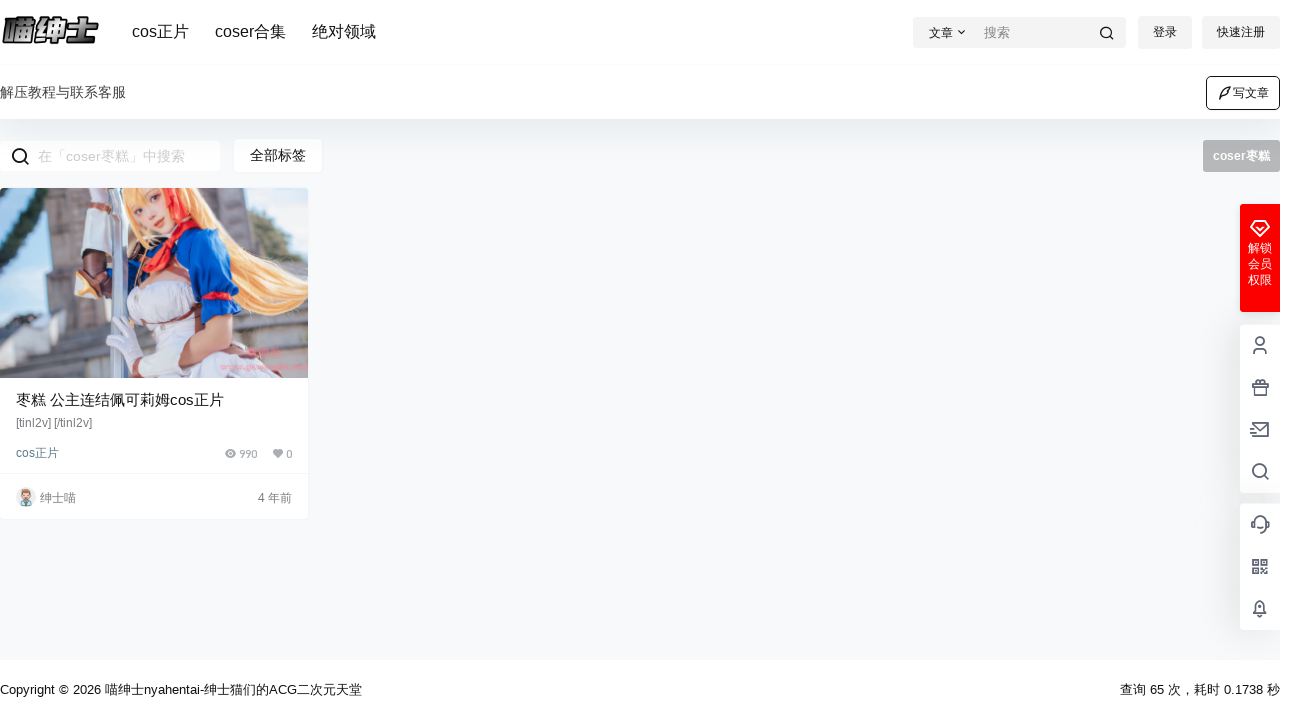

--- FILE ---
content_type: text/css
request_url: https://at.alicdn.com/t/c/font_2579934_vlha6sbj98.css?ver=4.1.7
body_size: 1523
content:
@font-face {
  font-family: "b2font"; /* Project id 2579934 */
  src: url('//at.alicdn.com/t/c/font_2579934_vlha6sbj98.woff2?t=1663895785679') format('woff2'),
       url('//at.alicdn.com/t/c/font_2579934_vlha6sbj98.woff?t=1663895785679') format('woff'),
       url('//at.alicdn.com/t/c/font_2579934_vlha6sbj98.ttf?t=1663895785679') format('truetype');
}

.b2font {
  font-family: "b2font" !important;
  font-size: 16px;
  font-style: normal;
  -webkit-font-smoothing: antialiased;
  -moz-osx-font-smoothing: grayscale;
}

.b2-volume-up-line:before {
  content: "\e826";
}

.b2-add-circle-line1:before {
  content: "\e83a";
}

.b2-account-box-line:before {
  content: "\e87e";
}

.b2-account-pin-box-line:before {
  content: "\e87f";
}

.b2-bear-smile-line:before {
  content: "\e881";
}

.b2-fire-line:before {
  content: "\e898";
}

.b2-user-location-line:before {
  content: "\e88d";
}

.b2-customer-service-2-line1:before {
  content: "\e6d1";
}

.b2-download-cloud-line1:before {
  content: "\e852";
}

.b2-brush-line:before {
  content: "\e704";
}

.b2-mark-pen-line:before {
  content: "\e71b";
}

.b2-eraser-fill:before {
  content: "\e70e";
}

.b2-magic-fill:before {
  content: "\e71a";
}

.b2-font-size-2:before {
  content: "\e795";
}

.b2-landscape-line:before {
  content: "\e807";
}

.b2-rmb:before {
  content: "\e6b0";
}

.b2-flashlight-fill:before {
  content: "\ed04";
}

.b2-battery-2-charge-line:before {
  content: "\e700";
}

.b2-battery-2-charge-fill:before {
  content: "\e6ff";
}

.b2-qq:before {
  content: "\e993";
}

.b2-weixin:before {
  content: "\e9c5";
}

.b2-weibo:before {
  content: "\e9c9";
}

.b2-eye-off-fill:before {
  content: "\ebe9";
}

.b2-stop-mini-fill:before {
  content: "\eb13";
}

.b2-chat-2-line:before {
  content: "\e65f";
}

.b2-money-cny-circle-line:before {
  content: "\e8ae";
}

.b2-shixindiqiu:before {
  content: "\e66a";
}

.b2-vrenzhengguanli:before {
  content: "\e687";
}

.b2-article-line:before {
  content: "\e76c";
}

.b2-men-line:before {
  content: "\ecb7";
}

.b2-women-line:before {
  content: "\ecf1";
}

.b2-check-line:before {
  content: "\ebbf";
}

.b2-upload-fill:before {
  content: "\ec84";
}

.b2-more-line:before {
  content: "\ec2c";
}

.b2-arrow-drop-down-fill:before {
  content: "\eb85";
}

.b2-arrow-drop-left-fill:before {
  content: "\eb87";
}

.b2-arrow-drop-up-fill:before {
  content: "\eb8b";
}

.b2-arrow-go-back-line:before {
  content: "\eb8e";
}

.b2-arrow-go-forward-line:before {
  content: "\eb90";
}

.b2-arrow-up-line:before {
  content: "\ebab";
}

.b2-zoom-in-line:before {
  content: "\ec87";
}

.b2-rotate-lock-fill:before {
  content: "\e733";
}

.b2-lock-2-line:before {
  content: "\ec08";
}

.b2-indeterminate-circle-line:before {
  content: "\ebfa";
}

.b2-bar-chart-fill:before {
  content: "\e618";
}

.b2-heart-pulse-line:before {
  content: "\e910";
}

.b2-chat-heart-line:before {
  content: "\e664";
}

.b2-chat-poll-line:before {
  content: "\e665";
}

.b2-chat-quote-line:before {
  content: "\e668";
}

.b2-double-quotes-l:before {
  content: "\e82a";
}

.b2-emotion-line:before {
  content: "\eca4";
}

.b2-hashtag:before {
  content: "\e83f";
}

.b2-parent-line:before {
  content: "\ecbc";
}

.b2-arrow-right-s-fill:before {
  content: "\eba2";
}

.b2-customer-service-2-line:before {
  content: "\e630";
}

.b2-chat-smile-2-line:before {
  content: "\e667";
}

.b2-arrow-left-right-fill:before {
  content: "\eb96";
}

.b2-profile-fill:before {
  content: "\e64c";
}

.b2-file-3-fill:before {
  content: "\e786";
}

.b2-movie-fill:before {
  content: "\eab6";
}

.b2-close-circle-fill:before {
  content: "\ebc0";
}

.b2-close-circle-line:before {
  content: "\ebc1";
}

.b2-checkbox-circle-fill:before {
  content: "\ebb2";
}

.b2-checkbox-circle-line:before {
  content: "\ebb3";
}

.b2-whatsapp-line:before {
  content: "\e9cc";
}

.b2-filter-2-line:before {
  content: "\ebec";
}

.b2-wodegouwuche:before {
  content: "\e655";
}

.b2-fukuanchenggongzhangdan:before {
  content: "\e636";
}

.b2-jiesuan:before {
  content: "\e6fd";
}

.b2-exchange-cny-line:before {
  content: "\e897";
}

.b2-waiting:before {
  content: "\e734";
}

.b2-check-double-line:before {
  content: "\ebbd";
}

.b2-map-pin-fill:before {
  content: "\ea25";
}

.b2-bank-card-fill:before {
  content: "\e880";
}

.b2-coins-fill:before {
  content: "\e886";
}

.b2-vip-line:before {
  content: "\e8ef";
}

.b2-alipay-fill:before {
  content: "\e931";
}

.b2-paypal-fill:before {
  content: "\e989";
}

.b2-wechat-pay-fill:before {
  content: "\e9c7";
}

.b2-tang:before {
  content: "\e6ec";
}

.b2-star-line:before {
  content: "\ec6b";
}

.b2-edit-2-line:before {
  content: "\e68e";
}

.b2-share-forward-fill:before {
  content: "\ec4f";
}

.b2-star-fill:before {
  content: "\ec68";
}

.b2-price-tag-3-line:before {
  content: "\e8c0";
}

.b2-play-mini-fill:before {
  content: "\eae1";
}

.b2-rhythm-line:before {
  content: "\eaf8";
}

.b2-download1:before {
  content: "\e604";
}

.b2-caozuoshili:before {
  content: "\e690";
}

.b2-suo1:before {
  content: "\e691";
}

.b2-lock-2-fill:before {
  content: "\ec07";
}

.b2-chat-2-fill:before {
  content: "\e65e";
}

.b2-play-circle-line:before {
  content: "\ead8";
}

.b2-message-3-fill:before {
  content: "\e669";
}

.b2-login-circle-line:before {
  content: "\ec11";
}

.b2-user-settings-line:before {
  content: "\ece4";
}

.b2-skull-2-line:before {
  content: "\ecc0";
}

.b2-vip-crown-2-line:before {
  content: "\e8ea";
}

.b2-vip-diamond-line:before {
  content: "\e8ed";
}

.b2-task-line:before {
  content: "\e81f";
}

.b2-share-line:before {
  content: "\ec51";
}

.b2-bit-coin-line:before {
  content: "\e883";
}

.b2-coins-line:before {
  content: "\e887";
}

.b2-add-circle-line:before {
  content: "\eb72";
}

.b2-notification-badge-line:before {
  content: "\ec2e";
}

.b2-qr-code-fill:before {
  content: "\e726";
}

.b2-gift-2-line:before {
  content: "\e8a2";
}

.b2-coupon-2-line:before {
  content: "\e88b";
}

.b2-shopping-cart-2-line:before {
  content: "\e8da";
}

.b2-pages-line:before {
  content: "\e817";
}

.b2-eye-fill:before {
  content: "\ebe7";
}

.b2-download-cloud-line:before {
  content: "\ebdf";
}

.b2-coin-line:before {
  content: "\e885";
}

.b2-git-repository-private-line:before {
  content: "\e6f6";
}

.b2-information-line:before {
  content: "\ebfc";
}

.b2-dislike-fill:before {
  content: "\e643";
}

.b2-heart-fill:before {
  content: "\e90d";
}

.b2-thumb-down-line:before {
  content: "\ec70";
}

.b2-thumb-up-line:before {
  content: "\ec73";
}

.b2-donut-chart-fill:before {
  content: "\e632";
}

.b2-chat-smile-3-line:before {
  content: "\e666";
}

.b2-clipboard-line:before {
  content: "\e77c";
}

.b2-close-line:before {
  content: "\ebc3";
}

.b2-question-line:before {
  content: "\ec30";
}

.b2-blaze-line:before {
  content: "\ecf3";
}

.b2-flashlight-line:before {
  content: "\ed05";
}

.b2-rocket-2-line:before {
  content: "\ea48";
}

.b2-home-heart-line:before {
  content: "\e612";
}

.b2-bookmark-3-line:before {
  content: "\e61c";
}

.b2-questionnaire-line:before {
  content: "\e66b";
}

.b2-notification-3-line:before {
  content: "\eac0";
}

.b2-menu-fill:before {
  content: "\ec23";
}

.b2-shield-user-line:before {
  content: "\ec5f";
}

.b2-database-2-line:before {
  content: "\e70d";
}

.b2-emotion-laugh-line:before {
  content: "\eca3";
}

.b2-emotion-normal-line:before {
  content: "\eca6";
}

.b2-arrow-down-s-line:before {
  content: "\eb84";
}

.b2-arrow-left-s-line:before {
  content: "\eb99";
}

.b2-arrow-right-s-line:before {
  content: "\eba3";
}

.b2-arrow-up-s-line:before {
  content: "\ebad";
}

.b2-mail-send-line:before {
  content: "\e640";
}

.b2-quill-pen-line:before {
  content: "\e6ce";
}

.b2-file-list-2-line:before {
  content: "\e7af";
}

.b2-folder-add-line:before {
  content: "\e7e1";
}

.b2-hand-heart-line:before {
  content: "\e8a8";
}

.b2-dislike-line:before {
  content: "\e8fb";
}

.b2-heart-add-line:before {
  content: "\e90c";
}

.b2-hearts-line:before {
  content: "\e912";
}

.b2-settings-3-line:before {
  content: "\ec3e";
}

.b2-account-circle-line:before {
  content: "\ec8b";
}

.b2-user-heart-line:before {
  content: "\ecd9";
}

.b2-add-line:before {
  content: "\eb74";
}

.b2-subtract-line:before {
  content: "\ec6f";
}

.b2-pantone-line:before {
  content: "\e6c7";
}

.b2-exchange-box-line:before {
  content: "\e895";
}

.b2-shopping-bag-line:before {
  content: "\e8d4";
}

.b2-share-forward-box-fill:before {
  content: "\ec4d";
}

.b2-qq-line:before {
  content: "\e994";
}

.b2-wechat-line:before {
  content: "\e9c6";
}

.b2-weibo-line:before {
  content: "\e9ca";
}

.b2-funds-box-line1:before {
  content: "\e642";
}

.b2-funds-box-line:before {
  content: "\e89f";
}

.b2-external-link-line:before {
  content: "\ebe3";
}

.b2-image-fill:before {
  content: "\eaa9";
}

.b2-search-line:before {
  content: "\e86e";
}



--- FILE ---
content_type: application/javascript
request_url: https://www.lanon.net/wp-content/plugins/wp-Image-website-optimization/view/child.js?ver=Long_VERSION
body_size: 63
content:
$('.b2-mg').mouseenter(function(){
    $(this).removeClass('cos-mg');
    $(this).find('span').hide();
}).mouseleave(function(){
    $(this).addClass('cos-mg');
    $(this).find('span').show();
})